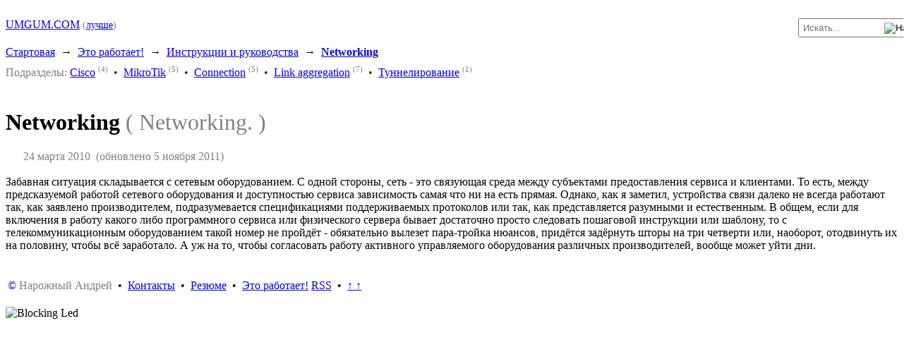

--- FILE ---
content_type: text/html; charset=UTF-8
request_url: http://www.umgum.com/networking
body_size: 11215
content:
<!doctype html><html lang="ru" itemscope itemtype="http://schema.org/WebPage" prefix="og: http://ogp.me/ns# place: http://ogp.me/ns/place#"><head><title>Инструкции и руководства - Networking</title><meta property="og:type" content="article" /><meta charset="utf-8" /><meta itemprop="inLanguage" content="ru-RU" /><meta name="font:Body" content="sans-serif" /><meta name="viewport" content="width=device-width, initial-scale=1" /><meta name="apple-mobile-web-app-capable" content="yes" /><meta name="handheldFriendly" content="true" /><meta name="mobileOptimized" content="320" /><link rel="alternate" type="application/rss+xml" title="RSS articles" href="/rss/" /><link rel="stylesheet" type="text/css" media="all" id ="defaultcss" href="http://www.umgum.com/css/default.20190908.css" /><script type="text/javascript" charset="utf-8" src="http://static.umgum.com/js/default.20251103.js"></script><link rel="icon" href="/favicon.ico" type="image/x-icon" /><link rel="shortcut icon" href="/favicon.ico" type="image/x-icon" /><link rel="copyright" href="http://www.umgum.com/protection" /><meta itemprop="copyrightHolder" content="http://www.umgum.com/protection" /><meta name="author" content="Нарожный Андрей Станиславович Narozhniy Andrey" /><meta itemprop="author" content="Нарожный Андрей Станиславович Narozhniy Andrey" /><link rel="canonical" href="http://www.umgum.com/networking/" /><link itemprop="url" content="http://www.umgum.com/networking/" /><meta property="og:url" content="http://www.umgum.com/networking/" /><meta itemprop="name headline" content="Инструкции и руководства - Networking" /><meta property="og:title" content="Инструкции и руководства - Networking" /><meta itemprop="image" content="http://static.umgum.com/static/face-winter.cls-220.png" /><meta property="og:image" content="http://static.umgum.com/static/face-winter.cls-220.png" /><link rel="image_src" href="http://static.umgum.com/static/face-winter.cls-220.png" /><meta name="description" content="Networking." /><meta itemprop="description" content="Networking." /><meta property="og:description" content="Networking." /></head>
<body>
<div id="pageup" class="spacer"><br /><div style="float: left;"><a href="http://www.umgum.com/" title="www.umgum.com"><span class="sitename">UMGUM.COM</span></a>&nbsp;<span style="font-size: 90%; color: #808080;">(<a href="https://www.umgum.com/networking" title="Безопаснее с HTTPS.">лучше</a>)</span>&nbsp; </div><div style="float: right;"><form id="formsearchup" style="white-space: nowrap; text-align: right;" action="http://www.umgum.com/search" method="post"><input class="pole" style="position: relative; right: -20pt; margin: 0pt; width: auto; vertical-align: middle; padding-left: 4pt; padding-top: 3pt; padding-right: 4pt; padding-bottom: 3pt;" type="text" id="searchupstring" name="searchupstring" maxlength="128" size="16" title="Длина строки запроса и каждого его элемента не менее трех и не более ста двадцати восьми символов." placeholder="Искать..." /><input class="button" style="position: relative; right: 2pt; top: 0.5pt; background: #ffffff; border: none; margin: 0pt; vertical-align: middle; width: 16px; height: 16px;" type="image" id="formsearchupsend" name="formsearchupsend" src="http://static.umgum.com/static/search.gif" alt="Найти" title="Найти" /></form></div></div>

<nav><div class="spacer"><br /><div class="hr-wide"></div><br /><div style="line-height: 150%;"><span itemprop="breadcrumb" xmlns:v="http://rdf.data-vocabulary.org/#"><span typeof="v:Breadcrumb"><a href="http://www.umgum.com/tape" rel="v:url" property="v:title" itemprop="url" title="Стартовая страница.">Стартовая</a></span>&nbsp; &#8594; &nbsp;<span typeof="v:Breadcrumb"><a href="http://www.umgum.com/it-works" rel="v:url" property="v:title" itemprop="url" title="Развёртывание и поддержание сетевой инфраструктуры, конфигурирование коммуникационного оборудования и приложений, инсталляция и сервисное сопровождение серверов, а также консультирование по существу в области сетевого и серверного администрирования.">Это работает!</a></span>&nbsp; &#8594; &nbsp;<span typeof="v:Breadcrumb"><a href="http://www.umgum.com/computer" rel="v:url" property="v:title" itemprop="url" title="Заготовки и черновики мануалов для работы с компьютерами и сетями.">Инструкции и руководства</a></span>&nbsp; &#8594; &nbsp;<span typeof="v:Breadcrumb" style="font-weight: bold;"><a href="http://www.umgum.com/networking" rel="v:url" property="v:title" itemprop="url" title="Networking." style="">Networking</a></span><br /></span><span style="color: #808080;">Подразделы:</span>&nbsp;<a href="http://www.umgum.com/cisco" itemprop="url" title="Cisco">Cisco</a>&nbsp;<span style="vertical-align: super; font-size: 70%; cursor: default; color: #808080;" title="Количество подразделов.">(4)</span> &nbsp;<span style="color: #333333;">&bull;</span>&nbsp; <a href="http://www.umgum.com/mikrotik" itemprop="url" title="MikroTik">MikroTik</a>&nbsp;<span style="vertical-align: super; font-size: 70%; cursor: default; color: #808080;" title="Количество подразделов.">(5)</span> &nbsp;<span style="color: #333333;">&bull;</span>&nbsp; <a href="http://www.umgum.com/connection" itemprop="url" title="Connection">Connection</a>&nbsp;<span style="vertical-align: super; font-size: 70%; cursor: default; color: #808080;" title="Количество подразделов.">(5)</span> &nbsp;<span style="color: #333333;">&bull;</span>&nbsp; <a href="http://www.umgum.com/link-aggregation" itemprop="url" title="Объединение (агрегирование) сетевых интерфейсов.">Link aggregation</a>&nbsp;<span style="vertical-align: super; font-size: 70%; cursor: default; color: #808080;" title="Количество подразделов.">(7)</span> &nbsp;<span style="color: #333333;">&bull;</span>&nbsp; <a href="http://www.umgum.com/link-tunneling" itemprop="url" title="Туннелирование сетевых соединений.">Туннелирование</a>&nbsp;<span style="vertical-align: super; font-size: 70%; cursor: default; color: #808080;" title="Количество подразделов.">(1)</span> <br /></div></div></nav>

<div class="spacer"><br /></div>

<div class="spacer"><h1>Networking <span style="color: #808080; font-weight: normal;">(&nbsp;Networking.&nbsp;)</span></h1><meta itemprop="datePublished" content="2010-03-24 08:40:11" /><span style="margin-left: 2%; font-weight: normal; color: #808080;">24 марта 2010<meta itemprop="dateModified" content="2011-11-05 19:45:43" />&nbsp; (обновлено&nbsp;5 ноября 2011)</span><br /><br /></div>

<section itemscope itemtype="http://schema.org/Article">
<div class="spacer" itemprop="articleBody" style="text-align: left;">
    Забавная ситуация складывается с сетевым оборудованием. С одной стороны, сеть - это связующая среда между субъектами предоставления сервиса и клиентами. То есть, между предсказуемой работой сетевого оборудования и доступностью сервиса зависимость самая что ни на есть прямая. Однако, как я заметил, устройства связи далеко не всегда работают так, как заявлено производителем, подразумевается спецификациями поддерживаемых протоколов или так, как представляется разумными и естественным. В общем, если для включения в работу какого либо программного сервиса или физического сервера бывает достаточно просто следовать пошаговой инструкции или шаблону, то с телекоммуникационным оборудованием такой номер не пройдёт - обязательно вылезет пара-тройка нюансов, придётся задёрнуть шторы на три четверти или, наоборот, отодвинуть их на половину, чтобы всё заработало. А уж на то, чтобы согласовать работу активного управляемого оборудования различных производителей, вообще может уйти дни.
</div>
</section>
<footer><div class="spacer"><br /><div class="hr-wide"></div><br /><table class="layout"><tr><td style="text-align: left;" itemprop="creator" itemscope itemtype="http://schema.org/Person"><a href="http://www.umgum.com/protection" rel="license" style="text-decoration: none" title="О правах моих и не моих." itemprop="url">&copy;</a><meta itemprop="name" content="Нарожный Андрей Станиславович Narozhniy Andrey" /><meta itemprop="jobTitle" content="Сетевой и системный (Cisco и Linux) администратор. Network and system (Cisco and Linux) administrator." />&nbsp;<span id="author" style="color: #808080;">Нарожный Андрей</span>&nbsp; &bull; &nbsp;<a href="http://www.umgum.com/contacts" title="Обратная связь." itemprop="url">Контакты</a>&nbsp; &bull; &nbsp;<a href="http://www.umgum.com/resume" title="Профессиональное резюме." itemprop="sameAs">Резюме</a><link rel="author" href="http://www.umgum.com/resume" />&nbsp; &bull; &nbsp;<a href="http://www.umgum.com/it-works" title="О профессиональной деятельности.">Это&nbsp;работает!</a></td><td style="text-align: right;"><a href="http://www.umgum.com/rss/" title="RSS articles (Really Simple Syndication)">RSS</a>&nbsp; &bull; &nbsp;<a href="#pageup" title="Перемещение в верхнюю часть страницы">&#8593;&nbsp;&#8593;</a>&nbsp;</td></tr></table><br /></div><div id="blocker"><img id="blockerled" src="http://static.umgum.com/static/pixel.gif" width="1" height="1" alt="Blocking Led" title="Blocking Led" /></div></footer>

<script type="text/javascript" charset="utf-8">preloadImage = new Array();preloadImage['pixel'] = new Image();preloadImage['pixel'].src = "http://static.umgum.com/static/pixel.gif";preloadImage['blockerled'] = new Image();preloadImage['blockerled'].src = "http://static.umgum.com/static/blocker.gif";</script>
</body>
</html>